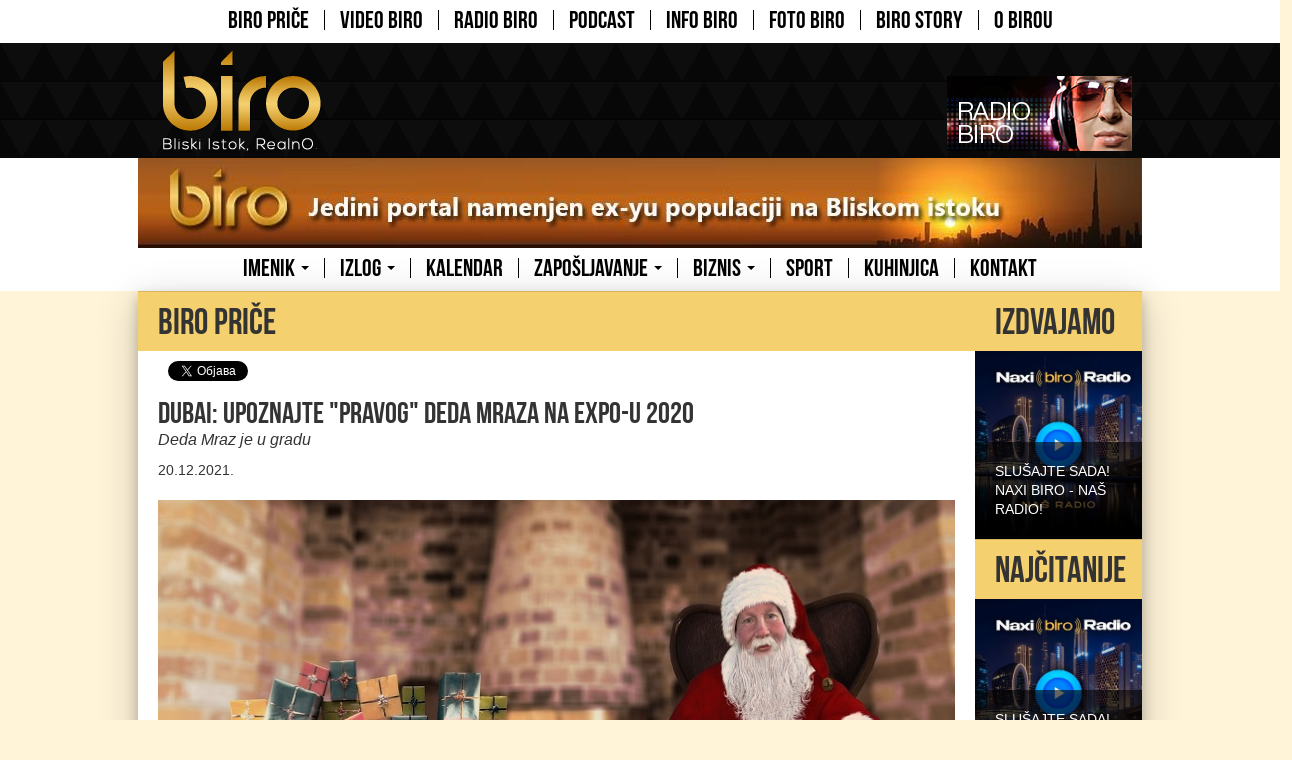

--- FILE ---
content_type: text/html; charset=UTF-8
request_url: https://www.nasbiro.com/biro-price/dubai-upoznajte-pravog-deda-mraza-na-expo-u-2020
body_size: 25523
content:
<!DOCTYPE html>
<!--[if lt IE 7]> <html lang="sr_RS" class="lt-ie9 lt-ie8 lt-ie7"> <![endif]-->
<!--[if IE 7]> <html lang="sr_RS" class="lt-ie9 lt-ie8"> <![endif]-->
<!--[if IE 8]> <html lang="sr_RS" class="lt-ie9"> <![endif]-->
<!--[if gt IE 8]><!--> <html lang="sr_RS"> <!--<![endif]-->
<head>
	<meta charset="utf-8">
	<meta http-equiv="X-UA-Compatible" content="IE=edge,chrome=1">

	<meta content="True" name="HandheldFriendly">
	<meta name="viewport" content="width=device-width,initial-scale=1">

	<title>​Dubai: Upoznajte &quot;pravog&quot; Deda Mraza na EXPO-u 2020</title>
	<meta name="description" content="Deda Mraz je u gradu">

	<meta name="csrf-token" content="5mSd86yy7OvpI6t5KVruTWneKUAZW1JrFJKWI2ko">

	
	<meta property="og:site_name" content="BIRO – „Bliski Istok RealnO">
	<meta property="og:type" content="article">
	<meta property="og:locale" content="sr_RS">
	<meta property="og:title" content="​Dubai: Upoznajte "pravog" Deda Mraza na EXPO-u 2020">
	<meta property="og:description" content="Deda Mraz je u gradu">
	<meta property="og:image" content="https://www.nasbiro.com/images/upload/Article/1640029054.48b4c/og/normal.jpg">
	<meta property="fb:app_id" content="443977932418479">
	<link rel="apple-touch-icon" sizes="57x57" href="/apple-touch-icon-57x57.png">
<link rel="apple-touch-icon" sizes="60x60" href="/apple-touch-icon-60x60.png">
<link rel="apple-touch-icon" sizes="72x72" href="/apple-touch-icon-72x72.png">
<link rel="apple-touch-icon" sizes="76x76" href="/apple-touch-icon-76x76.png">
<link rel="apple-touch-icon" sizes="114x114" href="/apple-touch-icon-114x114.png">
<link rel="apple-touch-icon" sizes="120x120" href="/apple-touch-icon-120x120.png">
<link rel="apple-touch-icon" sizes="144x144" href="/apple-touch-icon-144x144.png">
<link rel="apple-touch-icon" sizes="152x152" href="/apple-touch-icon-152x152.png">
<link rel="apple-touch-icon" sizes="180x180" href="/apple-touch-icon-180x180.png">
<link rel="icon" type="image/png" href="/favicon-32x32.png" sizes="32x32">
<link rel="icon" type="image/png" href="/android-chrome-192x192.png" sizes="192x192">
<link rel="icon" type="image/png" href="/favicon-96x96.png" sizes="96x96">
<link rel="icon" type="image/png" href="/favicon-16x16.png" sizes="16x16">
<link rel="manifest" href="/manifest.json">
<meta name="msapplication-TileColor" content="#da532c">
<meta name="msapplication-TileImage" content="/mstile-144x144.png">
<meta name="theme-color" content="#ffffff">

	<link media="all" type="text/css" rel="stylesheet" href="https://ajax.googleapis.com/ajax/libs/jqueryui/1.11.2/themes/smoothness/jquery-ui.min.css">
<link media="all" type="text/css" rel="stylesheet" href="https://www.nasbiro.com/styles/front.1606771159.css">
<script src="https://cdn.polyfill.io/v1/polyfill.min.js"></script>
<script>
  (function(i,s,o,g,r,a,m){i['GoogleAnalyticsObject']=r;i[r]=i[r]||function(){
  (i[r].q=i[r].q||[]).push(arguments)},i[r].l=1*new Date();a=s.createElement(o),
  m=s.getElementsByTagName(o)[0];a.async=1;a.src=g;m.parentNode.insertBefore(a,m)
  })(window,document,'script','//www.google-analytics.com/analytics.js','ga');

  ga('create', 'UA-59741937-1', 'auto');
  ga('send', 'pageview');
</script>

</head>
<body class="" data-page="home" data-spy="scroll" data-target=".navbar">

<noscript class="noscript noscript--bottom">
	Well that&#039;s a shame - it seems that your browser is blocking scripts from executing. In order to access this website, please allow script execution in your browser. Thank you for understanding!
</noscript>

<div id="fb-root"></div>
<script>
			window.fbAsyncInit = function() {
			FB.init({"appId":"443977932418479","version":"v2.3","cookie":false,"status":false,"xfbml":true,"frictionlessRequests":false});
		};
	
	(function(d, s, id){
		var js, fjs = d.getElementsByTagName(s)[0];
		if (d.getElementById(id)) {return;}
		js = d.createElement(s); js.id = id;
		js.src = "//connect.facebook.net/en_US/sdk.js";
		fjs.parentNode.insertBefore(js, fjs);
	}(document, 'script', 'facebook-jssdk'));
</script>
<script type="text/javascript">
	window.___gcfg = {
		lang: 'en-US'
	};

	(function() {
		var po = document.createElement('script'); po.type = 'text/javascript'; po.async = true;
		po.src = 'https://apis.google.com/js/plusone.js';
		var s = document.getElementsByTagName('script')[0]; s.parentNode.insertBefore(po, s);
	})();
</script>
<script>!function(d,s,id){var js,fjs=d.getElementsByTagName(s)[0],p=/^http:/.test(d.location)?'http':'https';if(!d.getElementById(id)){js=d.createElement(s);js.id=id;js.src=p+'://platform.twitter.com/widgets.js';fjs.parentNode.insertBefore(js,fjs);}}(document, 'script', 'twitter-wjs');</script>

	<header class="header">

	<nav class="navbar navbar-default" role="navigation">
	<div class="navbar-header">
		<button type="button" class="navbar-toggle" data-toggle="collapse" data-target=".navbarTop">
			<span class="sr-only">Toggle navigation</span>
			<span class="icon-bar"></span>
			<span class="icon-bar"></span>
			<span class="icon-bar"></span>
		</button>
	</div>

		
	<div class="collapse navbar-collapse navbarTop">
		<ul class="nav navbar-nav">
											<li class="navbar-nav-links-item">
					<a href="https://www.nasbiro.com/biro-price" class="">
						BIRO PRIČE
					</a>
				</li>
											<li class="navbar-nav-links-item">
					<a href="https://www.nasbiro.com/video-biro" class="">
						VIDEO BIRO
					</a>
				</li>
											<li class="navbar-nav-links-item">
					<a href="https://www.nasbiro.com/radio-biro" class="">
						RADIO BIRO
					</a>
				</li>
											<li class="navbar-nav-links-item">
					<a href="https://www.nasbiro.com/podcast" class="">
						PODCAST
					</a>
				</li>
											<li class="navbar-nav-links-item">
					<a href="https://www.nasbiro.com/info-biro" class="">
						INFO BIRO
					</a>
				</li>
											<li class="navbar-nav-links-item">
					<a href="https://www.nasbiro.com/foto-biro" class="">
						FOTO BIRO
					</a>
				</li>
											<li class="navbar-nav-links-item">
					<a href="https://www.nasbiro.com/biro-story" class="">
						Biro Story
					</a>
				</li>
											<li class="navbar-nav-links-item">
					<a href="https://www.nasbiro.com/o-birou" class="">
						O BIROU
					</a>
				</li>
					</ul>
	</div>
</nav>




		<div class="header-radioBiro">
		<div class="container header-radioBiro-container">
			<a href="/" class="header-logo">
				<img src="/images/header/logo.png" alt="">
			</a>

			<a href="/radio-biro/slusajte-radio-biro" width="159" height="101" class="header-radioBiroLink">
				<img class="header-radioBiroLink-image" src="/images/header/radio-biro.jpg" alt="">
			</a>
		</div>
	</div>
	
		<div class="container">
		<div class="row">
			<a href="" >
		<img class="headerAdImage" src="/images/upload/Banner/1561390459.7d10f/main/header.jpg" alt="Biro price Header banner">
	</a>
		</div>
	</div>
	
	<nav class="navbar navbar-default" role="navigation">
	<div class="navbar-header">
		<button type="button" class="navbar-toggle" data-toggle="collapse" data-target=".navbarBottom">
			<span class="sr-only">Toggle navigation</span>
			<span class="icon-bar"></span>
			<span class="icon-bar"></span>
			<span class="icon-bar"></span>
		</button>
	</div>

	
	<div class="collapse navbar-collapse navbarBottom">
		<ul class="nav navbar-nav">
											<li class="navbar-nav-links-item  dropdown">
											<a href="https://www.nasbiro.com/imenik" class="dropdown-toggle">
							IMENIK
							<b class="caret"></b>
						</a>
																<ul class="dropdown-menu">
															<li>
									<a href="https://www.nasbiro.com/imenik/stomatoloske-ordinacije">
										STOMATOLOŠKE ORDINACIJE
									</a>
								</li>
															<li>
									<a href="https://www.nasbiro.com/imenik/turisticke-usluge">
										TURISTIČKE USLUGE
									</a>
								</li>
															<li>
									<a href="https://www.nasbiro.com/imenik/lekarske-ordinacije">
										LEKARSKE ORDINACIJE
									</a>
								</li>
															<li>
									<a href="https://www.nasbiro.com/imenik/nekretnine">
										Nekretnine
									</a>
								</li>
															<li>
									<a href="https://www.nasbiro.com/imenik/majstori">
										MAJSTORI
									</a>
								</li>
															<li>
									<a href="https://www.nasbiro.com/imenik/veterinarske-ordinacije">
										VETERINARSKE ORDINACIJE
									</a>
								</li>
															<li>
									<a href="https://www.nasbiro.com/imenik/kozmeticke-usluge">
										KOZMETIČKE USLUGE
									</a>
								</li>
															<li>
									<a href="https://www.nasbiro.com/imenik/pravne-usluge">
										PRAVNE USLUGE
									</a>
								</li>
													</ul>
									</li>
											<li class="navbar-nav-links-item  dropdown">
											<a href="https://www.nasbiro.com/izlog" class="dropdown-toggle">
							IZLOG
							<b class="caret"></b>
						</a>
																<ul class="dropdown-menu">
															<li>
									<a href="https://www.nasbiro.com/izlog/ambasade">
										AMBASADE
									</a>
								</li>
															<li>
									<a href="https://www.nasbiro.com/izlog/media-advertising">
										MEDIA / ADVERTISING
									</a>
								</li>
															<li>
									<a href="https://www.nasbiro.com/izlog/trgovina-i-usluge">
										TRGOVINA I USLUGE
									</a>
								</li>
															<li>
									<a href="https://www.nasbiro.com/izlog/gradjevina">
										GRAĐEVINA
									</a>
								</li>
															<li>
									<a href="https://www.nasbiro.com/izlog/obrazovanje">
										OBRAZOVANJE
									</a>
								</li>
															<li>
									<a href="https://www.nasbiro.com/izlog/fitness-wellness">
										FITNESS / WELLNESS
									</a>
								</li>
															<li>
									<a href="https://www.nasbiro.com/izlog/zdravstvo">
										ZDRAVSTVO
									</a>
								</li>
													</ul>
									</li>
											<li class="navbar-nav-links-item  ">
											<a href="https://www.nasbiro.com/kalendar">
							KALENDAR
						</a>
														</li>
											<li class="navbar-nav-links-item  dropdown">
											<a href="https://www.nasbiro.com/zaposljavanje" class="dropdown-toggle">
							ZAPOŠLJAVANJE
							<b class="caret"></b>
						</a>
																<ul class="dropdown-menu">
															<li>
									<a href="https://www.nasbiro.com/zaposljavanje/saveti">
										SAVETI
									</a>
								</li>
															<li>
									<a href="https://www.nasbiro.com/zaposljavanje/oglasi">
										OGLASI
									</a>
								</li>
															<li>
									<a href="https://www.nasbiro.com/zaposljavanje/freelance">
										FREELANCE
									</a>
								</li>
													</ul>
									</li>
											<li class="navbar-nav-links-item  dropdown">
											<a href="https://www.nasbiro.com/biznis" class="dropdown-toggle">
							BIZNIS
							<b class="caret"></b>
						</a>
																<ul class="dropdown-menu">
															<li>
									<a href="https://www.nasbiro.com/biznis/otvaranje-kompanije">
										OTVARANJE KOMPANIJE
									</a>
								</li>
															<li>
									<a href="https://www.nasbiro.com/biznis/trgovina-usluge">
										TRGOVINA / USLUGE
									</a>
								</li>
															<li>
									<a href="https://www.nasbiro.com/biznis/investicije">
										INVESTICIJE
									</a>
								</li>
													</ul>
									</li>
											<li class="navbar-nav-links-item  ">
											<a href="https://www.nasbiro.com/sport">
							SPORT
						</a>
														</li>
											<li class="navbar-nav-links-item  ">
											<a href="https://www.nasbiro.com/biro-recepti">
							KUHINJICA
						</a>
														</li>
											<li class="navbar-nav-links-item  ">
											<a href="https://www.nasbiro.com/kontakt">
							KONTAKT
						</a>
														</li>
					</ul>
	</div>
</nav>

</header>
		<div class="container container--withPattren">
		<div class="homeWidgetMain-banners homeWidgetMain-banners--sidebar homeWidgetMain-banners--sidebar--left">
			</div>
	<div class="singleArticle-row container-shadow">
				<article class="singleArticle">
			<header class="sectionTitle">
				<h1>BIRO PRIČE</h1>
			</header>

						<ul class="shareButtons">
		<li class="shareButtons-button shareButtons-button--facebook">
			<div class="fb-like" data-href="https://www.nasbiro.com/biro-price/dubai-upoznajte-pravog-deda-mraza-na-expo-u-2020" data-width="450" data-layout="button_count" data-action="like" data-show-faces="false" data-share="true"></div>

		</li>
		<li class="shareButtons-button">
			<div class="g-plus" data-action="share" data-annotation="bubble"></div>
		</li>
		<li class="shareButtons-button">
			<a href="https://twitter.com/share" class="twitter-share-button" data-count="horizontal" data-url="https://www.nasbiro.com/biro-price/dubai-upoznajte-pravog-deda-mraza-na-expo-u-2020">Tweet</a>
		</li>
		<li class="shareButtons-button">
			<script src="//platform.linkedin.com/in.js" type="text/javascript"> lang: en_US</script>
			<script type="IN/Share" data-url="https://www.nasbiro.com/biro-price/dubai-upoznajte-pravog-deda-mraza-na-expo-u-2020" data-counter="right"></script>
		</li>
	</ul>
			
			<div class="singleArticle--fbPage">
				<div class="fb-page" data-href="https://www.facebook.com/nasbiro" data-hide-cover="false" data-width="280" data-height="100" data-show-facepile="false" data-show-posts="false"></div>
			</div>

			<h2 class="singleArticle-title">​Dubai: Upoznajte &quot;pravog&quot; Deda Mraza na EXPO-u 2020</h2>
			<p class="singleArtricle-lead">Deda Mraz je u gradu</p>

			<time
				class="singleArticle-publishedDate"
				datetime="2021-12-20T20:26:00+01:00"
			>
				20.12.2021.
			</time>

			<div class="singleArticle-content">
				<p><img src="/images/upload/1640028810.KdNfLPAHLBwp9w4F.jpeg"></p><p style="text-align: justify;"><strong>Deda Mraz je u gradu! Doputovao je svojim sankama sa severa Finske, iz njegove zemlje Laponije i sleteo pravo na Dubai EXPO 2020&nbsp;kako bi širio radost i&nbsp; uveličao praznično veselje.
</strong>Veseli deka je napravio finski paviljon za ovu nedelju na EXPO 2020 i raduje se susretu i druženju.</p><p style="text-align: justify;">- Sjajno je biti ovde na ovom velikom događaju u Dubaiju.&nbsp;<strong>Srećem se sa decom i ljudima iz raznih delova sveta. Mnogi su mi rekli da me očekuju na kućnom pragu na Badnje veče </strong>- rekao je Deda Mraz.&nbsp;</p><p style="text-align: justify;">Ovaj Deda Mraz je baš onakav kakvim su ga deca oduvek zamišljala, kako je opisan u bajkama i slikovnicama.
On je sa posetiocima podelio da ne seća tačno koliko ima godina, ali im je rekao da je veoma star.&nbsp;</p><p style="text-align: justify;"><strong>- Ni sam ne znam koliko godina imam, ali volim da radujem decu za praznike</strong> - rekao je deka koga najviše vole mališani širom sveta, jer veruju da im donosi praznične poklone.</p><p style="text-align: justify;">
Govoreći o svom tajnom domu i mestu kome pripada, Deda Mraz je rekao:&nbsp;</p><p style="text-align: justify;">-Živim sa svojom ženom, gospođom Baba Mrazicom, vilenjacima i irvasima. Moji vilenjaci čekaju da se vratim.</p><p style="text-align: justify;">- Dok ja putujem, Baka Mrazica ostaje kod kućei brine se o domaćinstvu i vilenjacima. Ona uživa da mi pomaže da se pripremim za Božić i deljenje poklona - rekao je najčuveniji deka na svetu.</p><p style="text-align: justify;">Naš BIRO</p><hr><p>Lajkujte&nbsp;našu&nbsp;<a href="https://www.facebook.com/nasbiro" target="_blank">Facebook stranicu</a> da budete u toku sa najnovijim informacijama na Bliskom istoku.<br><a href="https://www.nasbiro.com/" target="_blank">NAŠ BIRO</a> je portal o Bliskom istoku namenjen ex-yu populaciji.</p><hr><p><strong>Preporučene priče</strong></p><p><a href="https://www.nasbiro.com/biro-price/ko-je-bio-covek-iz-lepenskog-vira-koji-je-oziveo-u-dubaiju">Ko je bio čovek iz Lepenskog vira koji je "oživeo" u Dubaiju</a></p><p><a href="https://www.nasbiro.com/biro-price/naucnici-oziveli-praistorijskog-coveka-iz-lepenskog-vira">Naučnici "oživeli" praistorijskog čoveka iz Lepenskog vira</a></p><p><a href="https://www.nasbiro.com/biro-price/abu-dabi-filip-filipovic-i-dejan-savic-najbolji-na-svetu">Abu Dabi: Filip Filipović i Dejan Savić najbolji na svetu</a></p>
			</div>

			<div class="singleArticle-tagsContainer">
		<span class="singleArticle-tagsTitle">Povezane teme: </span>
					<a class="singleArticle-tag" href="/teme/dubai">Dubai</a>
					<a class="singleArticle-tag" href="/teme/expo-dubai-2020">EXPO Dubai 2020</a>
					<a class="singleArticle-tag" href="/teme/deda-mraz">Deda Mraz</a>
					<a class="singleArticle-tag" href="/teme/paviljon-finske">Paviljon Finske</a>
			</div>

						<div class="articleBanner">
				<a href="" >
		<img class="" src="/images/upload/Banner/1561390459.7d10f/main/header.jpg" alt="Biro price Header banner">
	</a>
			</div>
			
			<div class="singleArticle-fbComments">
	<div class="fb-comments" data-href="https://www.nasbiro.com/biro-price/dubai-upoznajte-pravog-deda-mraza-na-expo-u-2020" data-width="100%" data-numposts="5" data-colorscheme="light"></div>
</div>
;

		</article>
		
				<div class="col-md-2 col-sm-4 popularWidget">
			<div class="popularWidget-selected">
	<header class="sectionTitle">
		<h1>Izdvajamo</h1>
	</header>
	
	<div class="popularWidget-banners">
			</div>
	
							<div class="popularWidget-selected-article">
			<a href="https://www.nasbiro.com/radio-biro/slusajte-radio-biro">
				<img src="https://www.nasbiro.com/images/upload/Article/1766404684.30ac9/main/thumbnail.jpg" width="360" height="405" alt="">
				<div class="popularWidget-selected-article-lead">SLU&Scaron;AJTE SADA! NAXI BIRO - NA&Scaron; RADIO!</div>
			</a>
		</div>
	
	
	<div class="popularWidget-banners">
			</div>
	</div>
			<div class="popularWidget-selected">
	<header class="sectionTitle">
		<h1>Najčitanije</h1>
	</header>

									<div class="popularWidget-selected-article">
				<a href="https://www.nasbiro.com/radio-biro/slusajte-radio-biro">
					<img src="https://www.nasbiro.com/images/upload/Article/1766404684.30ac9/main/thumbnail.jpg" width="360" height="405" alt="">
					<div class="popularWidget-selected-article-lead">SLU&Scaron;AJTE SADA! NAXI BIRO - NA&Scaron; RADIO!</div>
				</a>
			</div>
								<div class="popularWidget-selected-article">
				<a href="https://www.nasbiro.com/biro-price/dok-svi-slave-oni-planiraju-3-pametne-navike-bogatih-za-pocetak-godine">
					<img src="https://www.nasbiro.com/images/upload/Article/1767089312.50721/main/thumbnail.jpg" width="360" height="405" alt="">
					<div class="popularWidget-selected-article-lead">Dok svi slave, oni planiraju: 3 pametne navike bogatih za početak godine</div>
				</a>
			</div>
			
</div>
		</div>
			</div>
		<div class="homeWidgetMain-banners homeWidgetMain-banners--sidebar homeWidgetMain-banners--sidebar--right">
			</div>
</div>
	<footer class="footer">
	<div class="container">
		<div class="row">
			<div class="col-md-4 footer-nav">
				<h1 class="footer-category-title">Medijski biro</h1>
																						<ul>
								<li class="footer-nav-category-link">
																		<a href="https://www.nasbiro.com/biro-price">
										BIRO PRIČE
									</a>
								</li>
							</ul>
																								<ul>
								<li class="footer-nav-category-link">
																		<a href="https://www.nasbiro.com/video-biro">
										VIDEO BIRO
									</a>
								</li>
							</ul>
																								<ul>
								<li class="footer-nav-category-link">
																		<a href="https://www.nasbiro.com/radio-biro">
										RADIO BIRO
									</a>
								</li>
							</ul>
																								<ul>
								<li class="footer-nav-category-link">
																		<a href="https://www.nasbiro.com/podcast">
										PODCAST
									</a>
								</li>
							</ul>
																								<ul>
								<li class="footer-nav-category-link">
																		<a href="https://www.nasbiro.com/info-biro">
										INFO BIRO
									</a>
								</li>
							</ul>
																								<ul>
								<li class="footer-nav-category-link">
																		<a href="https://www.nasbiro.com/foto-biro">
										FOTO BIRO
									</a>
								</li>
							</ul>
																								<ul>
								<li class="footer-nav-category-link">
																		<a href="https://www.nasbiro.com/biro-story">
										Biro Story
									</a>
								</li>
							</ul>
																								<ul>
								<li class="footer-nav-category-link">
																		<a href="https://www.nasbiro.com/o-birou">
										O BIROU
									</a>
								</li>
							</ul>
																																																																																																																																											</div>
			<div class="col-md-4 footer-nav">
				<h1 class="footer-category-title">Biro sekcije</h1>
																																																																																																														<ul>
								<li class="footer-nav-category-link">
																		<a href="https://www.nasbiro.com/imenik">
										IMENIK
									</a>
								</li>
							</ul>
																								<ul>
								<li class="footer-nav-category-link">
																		<a href="https://www.nasbiro.com/izlog">
										IZLOG
									</a>
								</li>
							</ul>
																																			<ul>
								<li class="footer-nav-category-link">
																		<a href="https://www.nasbiro.com/kalendar">
										KALENDAR
									</a>
								</li>
							</ul>
																								<ul>
								<li class="footer-nav-category-link">
																		<a href="https://www.nasbiro.com/zaposljavanje">
										ZAPO&Scaron;LJAVANJE
									</a>
								</li>
							</ul>
																								<ul>
								<li class="footer-nav-category-link">
																		<a href="https://www.nasbiro.com/biznis">
										BIZNIS
									</a>
								</li>
							</ul>
																								<ul>
								<li class="footer-nav-category-link">
																		<a href="https://www.nasbiro.com/sport">
										SPORT
									</a>
								</li>
							</ul>
																																			<ul>
								<li class="footer-nav-category-link">
																		<a href="https://www.nasbiro.com/biro-recepti">
										KUHINJICA
									</a>
								</li>
							</ul>
																								<ul>
								<li class="footer-nav-category-link">
																		<a href="https://www.nasbiro.com/kontakt">
										KONTAKT
									</a>
								</li>
							</ul>
																													</div>
			<div class="col-md-4 footer-newsletter">
				<h1 class="footer-category-title">Newsletter</h1>
				<form method="POST" action="https://www.nasbiro.com/api/v1/mailchimp-subscriptions" accept-charset="UTF-8" class="newsletterForm"><input name="_token" type="hidden" value="5mSd86yy7OvpI6t5KVruTWneKUAZW1JrFJKWI2ko">
				<div class="form-group">
					<label for="email">Email</label>
					<input class="form-control form-control--newsletterEmail" required="required" name="email" type="email" id="email">
				</div>

				
				<div class="form-group">
					<button class="btn btn-default btn--submit btn--newsletter" type="submit" data-loading-text="&Scaron;alje se...">Pošalji</button>
				</div>

							</form>
								<div id="followingBallsG" class="loadingForm">
	<div class="followingBallsG followingBallsG--1">
	</div>
	<div class="followingBallsG followingBallsG--2">
	</div>
	<div class="followingBallsG followingBallsG--3">
	</div>
	<div class="followingBallsG followingBallsG--4">
	</div>
</div>
				
				<div class="newsletterMessage"></div>
			</div>
		</div>
	</div>
	<div class="footer-copy">
		<small>©2019 Naš BIRO</small>
		<small><a href="/privacy-policy">Privacy Policy</a></small>
	</div>
</footer>

<script src="https://ajax.googleapis.com/ajax/libs/jquery/2.1.3/jquery.min.js"></script>
<script src="https://maps.googleapis.com/maps/api/js"></script>
<script src="https://ajax.googleapis.com/ajax/libs/jqueryui/1.11.2/jquery-ui.min.js"></script>
<script src="https://www.nasbiro.com/scripts/plugins.front.min.1606771159.js"></script>
<script src="https://www.nasbiro.com/scripts/front.min.1606771159.js"></script>
<script>(function() {
  var _fbq = window._fbq || (window._fbq = []);
  if (!_fbq.loaded) {
    var fbds = document.createElement('script');
    fbds.async = true;
    fbds.src = '//connect.facebook.net/en_US/fbds.js';
    var s = document.getElementsByTagName('script')[0];
    s.parentNode.insertBefore(fbds, s);
    _fbq.loaded = true;
  }
  _fbq.push(['addPixelId', '835171403214316']);
})();
window._fbq = window._fbq || [];
window._fbq.push(['track', 'PixelInitialized', {}]);
</script>
<noscript><img height="1" width="1" alt="" style="display:none" src="https://www.facebook.com/tr?id=835171403214316&amp;ev=PixelInitialized" /></noscript>
<div style="display: none">
	<script type="text/javascript">
	/* <![CDATA[ */
	var google_conversion_id = 956841875;
	var google_custom_params = window.google_tag_params;
	var google_remarketing_only = true;
	/* ]]> */
	</script>
	<script type="text/javascript" src="//www.googleadservices.com/pagead/conversion.js">
	</script>
	<noscript>
	<div style="display:inline;">
	<img height="1" width="1" style="border-style:none;" alt="" src="//googleads.g.doubleclick.net/pagead/viewthroughconversion/956841875/?value=0&amp;guid=ON&amp;script=0"/>
	</div>
	</noscript>
</div>


</body>
</html>


--- FILE ---
content_type: text/html; charset=utf-8
request_url: https://accounts.google.com/o/oauth2/postmessageRelay?parent=https%3A%2F%2Fwww.nasbiro.com&jsh=m%3B%2F_%2Fscs%2Fabc-static%2F_%2Fjs%2Fk%3Dgapi.lb.en.OE6tiwO4KJo.O%2Fd%3D1%2Frs%3DAHpOoo_Itz6IAL6GO-n8kgAepm47TBsg1Q%2Fm%3D__features__
body_size: 158
content:
<!DOCTYPE html><html><head><title></title><meta http-equiv="content-type" content="text/html; charset=utf-8"><meta http-equiv="X-UA-Compatible" content="IE=edge"><meta name="viewport" content="width=device-width, initial-scale=1, minimum-scale=1, maximum-scale=1, user-scalable=0"><script src='https://ssl.gstatic.com/accounts/o/2580342461-postmessagerelay.js' nonce="lgICLG9szjaB94pzteeaaQ"></script></head><body><script type="text/javascript" src="https://apis.google.com/js/rpc:shindig_random.js?onload=init" nonce="lgICLG9szjaB94pzteeaaQ"></script></body></html>